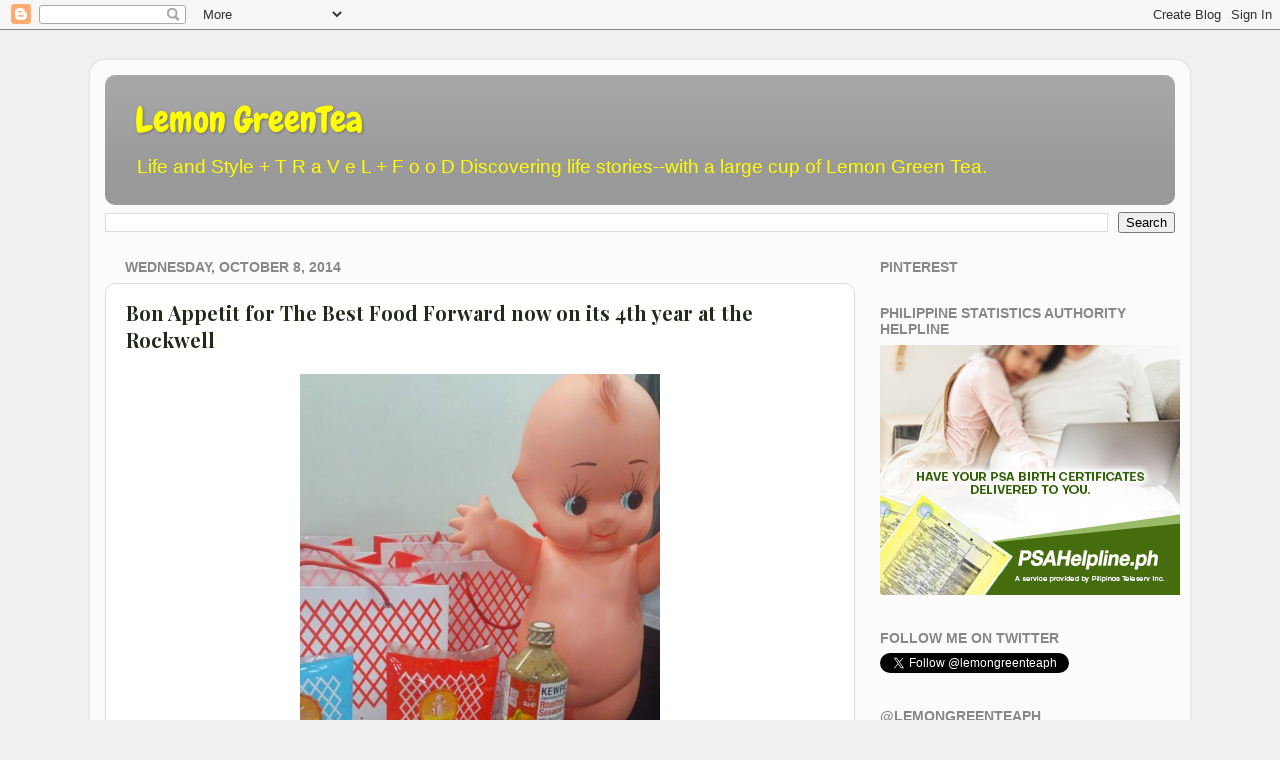

--- FILE ---
content_type: text/html; charset=UTF-8
request_url: https://www.lemongreenteaph.com/b/stats?style=BLACK_TRANSPARENT&timeRange=ALL_TIME&token=APq4FmDrcvtXVoGhcNMSNiIstKUNw6XpLeBY2NjA6___cF5HvSR6Us35dkOk8j5YM1EP5E18ncMA8QLfoTKCItxGJq4df0rbPg
body_size: 41
content:
{"total":20796705,"sparklineOptions":{"backgroundColor":{"fillOpacity":0.1,"fill":"#000000"},"series":[{"areaOpacity":0.3,"color":"#202020"}]},"sparklineData":[[0,58],[1,51],[2,51],[3,56],[4,70],[5,68],[6,69],[7,58],[8,61],[9,59],[10,48],[11,66],[12,54],[13,58],[14,48],[15,51],[16,50],[17,51],[18,66],[19,58],[20,66],[21,83],[22,59],[23,100],[24,69],[25,75],[26,77],[27,58],[28,76],[29,58]],"nextTickMs":2926}